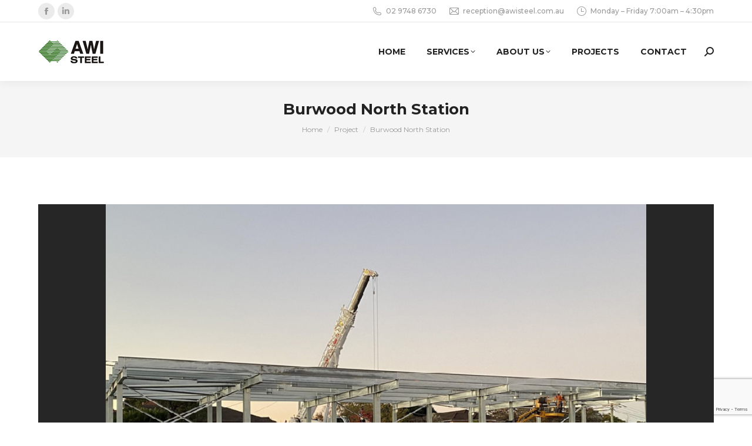

--- FILE ---
content_type: text/html; charset=utf-8
request_url: https://www.google.com/recaptcha/api2/anchor?ar=1&k=6LdkkRcnAAAAAFf-IBU8YJpdDWZXP-XC6BipOZiZ&co=aHR0cHM6Ly93d3cuYXdpc3RlZWwuY29tLmF1OjQ0Mw..&hl=en&v=PoyoqOPhxBO7pBk68S4YbpHZ&size=invisible&anchor-ms=20000&execute-ms=30000&cb=jpdtqcjlwsgx
body_size: 48754
content:
<!DOCTYPE HTML><html dir="ltr" lang="en"><head><meta http-equiv="Content-Type" content="text/html; charset=UTF-8">
<meta http-equiv="X-UA-Compatible" content="IE=edge">
<title>reCAPTCHA</title>
<style type="text/css">
/* cyrillic-ext */
@font-face {
  font-family: 'Roboto';
  font-style: normal;
  font-weight: 400;
  font-stretch: 100%;
  src: url(//fonts.gstatic.com/s/roboto/v48/KFO7CnqEu92Fr1ME7kSn66aGLdTylUAMa3GUBHMdazTgWw.woff2) format('woff2');
  unicode-range: U+0460-052F, U+1C80-1C8A, U+20B4, U+2DE0-2DFF, U+A640-A69F, U+FE2E-FE2F;
}
/* cyrillic */
@font-face {
  font-family: 'Roboto';
  font-style: normal;
  font-weight: 400;
  font-stretch: 100%;
  src: url(//fonts.gstatic.com/s/roboto/v48/KFO7CnqEu92Fr1ME7kSn66aGLdTylUAMa3iUBHMdazTgWw.woff2) format('woff2');
  unicode-range: U+0301, U+0400-045F, U+0490-0491, U+04B0-04B1, U+2116;
}
/* greek-ext */
@font-face {
  font-family: 'Roboto';
  font-style: normal;
  font-weight: 400;
  font-stretch: 100%;
  src: url(//fonts.gstatic.com/s/roboto/v48/KFO7CnqEu92Fr1ME7kSn66aGLdTylUAMa3CUBHMdazTgWw.woff2) format('woff2');
  unicode-range: U+1F00-1FFF;
}
/* greek */
@font-face {
  font-family: 'Roboto';
  font-style: normal;
  font-weight: 400;
  font-stretch: 100%;
  src: url(//fonts.gstatic.com/s/roboto/v48/KFO7CnqEu92Fr1ME7kSn66aGLdTylUAMa3-UBHMdazTgWw.woff2) format('woff2');
  unicode-range: U+0370-0377, U+037A-037F, U+0384-038A, U+038C, U+038E-03A1, U+03A3-03FF;
}
/* math */
@font-face {
  font-family: 'Roboto';
  font-style: normal;
  font-weight: 400;
  font-stretch: 100%;
  src: url(//fonts.gstatic.com/s/roboto/v48/KFO7CnqEu92Fr1ME7kSn66aGLdTylUAMawCUBHMdazTgWw.woff2) format('woff2');
  unicode-range: U+0302-0303, U+0305, U+0307-0308, U+0310, U+0312, U+0315, U+031A, U+0326-0327, U+032C, U+032F-0330, U+0332-0333, U+0338, U+033A, U+0346, U+034D, U+0391-03A1, U+03A3-03A9, U+03B1-03C9, U+03D1, U+03D5-03D6, U+03F0-03F1, U+03F4-03F5, U+2016-2017, U+2034-2038, U+203C, U+2040, U+2043, U+2047, U+2050, U+2057, U+205F, U+2070-2071, U+2074-208E, U+2090-209C, U+20D0-20DC, U+20E1, U+20E5-20EF, U+2100-2112, U+2114-2115, U+2117-2121, U+2123-214F, U+2190, U+2192, U+2194-21AE, U+21B0-21E5, U+21F1-21F2, U+21F4-2211, U+2213-2214, U+2216-22FF, U+2308-230B, U+2310, U+2319, U+231C-2321, U+2336-237A, U+237C, U+2395, U+239B-23B7, U+23D0, U+23DC-23E1, U+2474-2475, U+25AF, U+25B3, U+25B7, U+25BD, U+25C1, U+25CA, U+25CC, U+25FB, U+266D-266F, U+27C0-27FF, U+2900-2AFF, U+2B0E-2B11, U+2B30-2B4C, U+2BFE, U+3030, U+FF5B, U+FF5D, U+1D400-1D7FF, U+1EE00-1EEFF;
}
/* symbols */
@font-face {
  font-family: 'Roboto';
  font-style: normal;
  font-weight: 400;
  font-stretch: 100%;
  src: url(//fonts.gstatic.com/s/roboto/v48/KFO7CnqEu92Fr1ME7kSn66aGLdTylUAMaxKUBHMdazTgWw.woff2) format('woff2');
  unicode-range: U+0001-000C, U+000E-001F, U+007F-009F, U+20DD-20E0, U+20E2-20E4, U+2150-218F, U+2190, U+2192, U+2194-2199, U+21AF, U+21E6-21F0, U+21F3, U+2218-2219, U+2299, U+22C4-22C6, U+2300-243F, U+2440-244A, U+2460-24FF, U+25A0-27BF, U+2800-28FF, U+2921-2922, U+2981, U+29BF, U+29EB, U+2B00-2BFF, U+4DC0-4DFF, U+FFF9-FFFB, U+10140-1018E, U+10190-1019C, U+101A0, U+101D0-101FD, U+102E0-102FB, U+10E60-10E7E, U+1D2C0-1D2D3, U+1D2E0-1D37F, U+1F000-1F0FF, U+1F100-1F1AD, U+1F1E6-1F1FF, U+1F30D-1F30F, U+1F315, U+1F31C, U+1F31E, U+1F320-1F32C, U+1F336, U+1F378, U+1F37D, U+1F382, U+1F393-1F39F, U+1F3A7-1F3A8, U+1F3AC-1F3AF, U+1F3C2, U+1F3C4-1F3C6, U+1F3CA-1F3CE, U+1F3D4-1F3E0, U+1F3ED, U+1F3F1-1F3F3, U+1F3F5-1F3F7, U+1F408, U+1F415, U+1F41F, U+1F426, U+1F43F, U+1F441-1F442, U+1F444, U+1F446-1F449, U+1F44C-1F44E, U+1F453, U+1F46A, U+1F47D, U+1F4A3, U+1F4B0, U+1F4B3, U+1F4B9, U+1F4BB, U+1F4BF, U+1F4C8-1F4CB, U+1F4D6, U+1F4DA, U+1F4DF, U+1F4E3-1F4E6, U+1F4EA-1F4ED, U+1F4F7, U+1F4F9-1F4FB, U+1F4FD-1F4FE, U+1F503, U+1F507-1F50B, U+1F50D, U+1F512-1F513, U+1F53E-1F54A, U+1F54F-1F5FA, U+1F610, U+1F650-1F67F, U+1F687, U+1F68D, U+1F691, U+1F694, U+1F698, U+1F6AD, U+1F6B2, U+1F6B9-1F6BA, U+1F6BC, U+1F6C6-1F6CF, U+1F6D3-1F6D7, U+1F6E0-1F6EA, U+1F6F0-1F6F3, U+1F6F7-1F6FC, U+1F700-1F7FF, U+1F800-1F80B, U+1F810-1F847, U+1F850-1F859, U+1F860-1F887, U+1F890-1F8AD, U+1F8B0-1F8BB, U+1F8C0-1F8C1, U+1F900-1F90B, U+1F93B, U+1F946, U+1F984, U+1F996, U+1F9E9, U+1FA00-1FA6F, U+1FA70-1FA7C, U+1FA80-1FA89, U+1FA8F-1FAC6, U+1FACE-1FADC, U+1FADF-1FAE9, U+1FAF0-1FAF8, U+1FB00-1FBFF;
}
/* vietnamese */
@font-face {
  font-family: 'Roboto';
  font-style: normal;
  font-weight: 400;
  font-stretch: 100%;
  src: url(//fonts.gstatic.com/s/roboto/v48/KFO7CnqEu92Fr1ME7kSn66aGLdTylUAMa3OUBHMdazTgWw.woff2) format('woff2');
  unicode-range: U+0102-0103, U+0110-0111, U+0128-0129, U+0168-0169, U+01A0-01A1, U+01AF-01B0, U+0300-0301, U+0303-0304, U+0308-0309, U+0323, U+0329, U+1EA0-1EF9, U+20AB;
}
/* latin-ext */
@font-face {
  font-family: 'Roboto';
  font-style: normal;
  font-weight: 400;
  font-stretch: 100%;
  src: url(//fonts.gstatic.com/s/roboto/v48/KFO7CnqEu92Fr1ME7kSn66aGLdTylUAMa3KUBHMdazTgWw.woff2) format('woff2');
  unicode-range: U+0100-02BA, U+02BD-02C5, U+02C7-02CC, U+02CE-02D7, U+02DD-02FF, U+0304, U+0308, U+0329, U+1D00-1DBF, U+1E00-1E9F, U+1EF2-1EFF, U+2020, U+20A0-20AB, U+20AD-20C0, U+2113, U+2C60-2C7F, U+A720-A7FF;
}
/* latin */
@font-face {
  font-family: 'Roboto';
  font-style: normal;
  font-weight: 400;
  font-stretch: 100%;
  src: url(//fonts.gstatic.com/s/roboto/v48/KFO7CnqEu92Fr1ME7kSn66aGLdTylUAMa3yUBHMdazQ.woff2) format('woff2');
  unicode-range: U+0000-00FF, U+0131, U+0152-0153, U+02BB-02BC, U+02C6, U+02DA, U+02DC, U+0304, U+0308, U+0329, U+2000-206F, U+20AC, U+2122, U+2191, U+2193, U+2212, U+2215, U+FEFF, U+FFFD;
}
/* cyrillic-ext */
@font-face {
  font-family: 'Roboto';
  font-style: normal;
  font-weight: 500;
  font-stretch: 100%;
  src: url(//fonts.gstatic.com/s/roboto/v48/KFO7CnqEu92Fr1ME7kSn66aGLdTylUAMa3GUBHMdazTgWw.woff2) format('woff2');
  unicode-range: U+0460-052F, U+1C80-1C8A, U+20B4, U+2DE0-2DFF, U+A640-A69F, U+FE2E-FE2F;
}
/* cyrillic */
@font-face {
  font-family: 'Roboto';
  font-style: normal;
  font-weight: 500;
  font-stretch: 100%;
  src: url(//fonts.gstatic.com/s/roboto/v48/KFO7CnqEu92Fr1ME7kSn66aGLdTylUAMa3iUBHMdazTgWw.woff2) format('woff2');
  unicode-range: U+0301, U+0400-045F, U+0490-0491, U+04B0-04B1, U+2116;
}
/* greek-ext */
@font-face {
  font-family: 'Roboto';
  font-style: normal;
  font-weight: 500;
  font-stretch: 100%;
  src: url(//fonts.gstatic.com/s/roboto/v48/KFO7CnqEu92Fr1ME7kSn66aGLdTylUAMa3CUBHMdazTgWw.woff2) format('woff2');
  unicode-range: U+1F00-1FFF;
}
/* greek */
@font-face {
  font-family: 'Roboto';
  font-style: normal;
  font-weight: 500;
  font-stretch: 100%;
  src: url(//fonts.gstatic.com/s/roboto/v48/KFO7CnqEu92Fr1ME7kSn66aGLdTylUAMa3-UBHMdazTgWw.woff2) format('woff2');
  unicode-range: U+0370-0377, U+037A-037F, U+0384-038A, U+038C, U+038E-03A1, U+03A3-03FF;
}
/* math */
@font-face {
  font-family: 'Roboto';
  font-style: normal;
  font-weight: 500;
  font-stretch: 100%;
  src: url(//fonts.gstatic.com/s/roboto/v48/KFO7CnqEu92Fr1ME7kSn66aGLdTylUAMawCUBHMdazTgWw.woff2) format('woff2');
  unicode-range: U+0302-0303, U+0305, U+0307-0308, U+0310, U+0312, U+0315, U+031A, U+0326-0327, U+032C, U+032F-0330, U+0332-0333, U+0338, U+033A, U+0346, U+034D, U+0391-03A1, U+03A3-03A9, U+03B1-03C9, U+03D1, U+03D5-03D6, U+03F0-03F1, U+03F4-03F5, U+2016-2017, U+2034-2038, U+203C, U+2040, U+2043, U+2047, U+2050, U+2057, U+205F, U+2070-2071, U+2074-208E, U+2090-209C, U+20D0-20DC, U+20E1, U+20E5-20EF, U+2100-2112, U+2114-2115, U+2117-2121, U+2123-214F, U+2190, U+2192, U+2194-21AE, U+21B0-21E5, U+21F1-21F2, U+21F4-2211, U+2213-2214, U+2216-22FF, U+2308-230B, U+2310, U+2319, U+231C-2321, U+2336-237A, U+237C, U+2395, U+239B-23B7, U+23D0, U+23DC-23E1, U+2474-2475, U+25AF, U+25B3, U+25B7, U+25BD, U+25C1, U+25CA, U+25CC, U+25FB, U+266D-266F, U+27C0-27FF, U+2900-2AFF, U+2B0E-2B11, U+2B30-2B4C, U+2BFE, U+3030, U+FF5B, U+FF5D, U+1D400-1D7FF, U+1EE00-1EEFF;
}
/* symbols */
@font-face {
  font-family: 'Roboto';
  font-style: normal;
  font-weight: 500;
  font-stretch: 100%;
  src: url(//fonts.gstatic.com/s/roboto/v48/KFO7CnqEu92Fr1ME7kSn66aGLdTylUAMaxKUBHMdazTgWw.woff2) format('woff2');
  unicode-range: U+0001-000C, U+000E-001F, U+007F-009F, U+20DD-20E0, U+20E2-20E4, U+2150-218F, U+2190, U+2192, U+2194-2199, U+21AF, U+21E6-21F0, U+21F3, U+2218-2219, U+2299, U+22C4-22C6, U+2300-243F, U+2440-244A, U+2460-24FF, U+25A0-27BF, U+2800-28FF, U+2921-2922, U+2981, U+29BF, U+29EB, U+2B00-2BFF, U+4DC0-4DFF, U+FFF9-FFFB, U+10140-1018E, U+10190-1019C, U+101A0, U+101D0-101FD, U+102E0-102FB, U+10E60-10E7E, U+1D2C0-1D2D3, U+1D2E0-1D37F, U+1F000-1F0FF, U+1F100-1F1AD, U+1F1E6-1F1FF, U+1F30D-1F30F, U+1F315, U+1F31C, U+1F31E, U+1F320-1F32C, U+1F336, U+1F378, U+1F37D, U+1F382, U+1F393-1F39F, U+1F3A7-1F3A8, U+1F3AC-1F3AF, U+1F3C2, U+1F3C4-1F3C6, U+1F3CA-1F3CE, U+1F3D4-1F3E0, U+1F3ED, U+1F3F1-1F3F3, U+1F3F5-1F3F7, U+1F408, U+1F415, U+1F41F, U+1F426, U+1F43F, U+1F441-1F442, U+1F444, U+1F446-1F449, U+1F44C-1F44E, U+1F453, U+1F46A, U+1F47D, U+1F4A3, U+1F4B0, U+1F4B3, U+1F4B9, U+1F4BB, U+1F4BF, U+1F4C8-1F4CB, U+1F4D6, U+1F4DA, U+1F4DF, U+1F4E3-1F4E6, U+1F4EA-1F4ED, U+1F4F7, U+1F4F9-1F4FB, U+1F4FD-1F4FE, U+1F503, U+1F507-1F50B, U+1F50D, U+1F512-1F513, U+1F53E-1F54A, U+1F54F-1F5FA, U+1F610, U+1F650-1F67F, U+1F687, U+1F68D, U+1F691, U+1F694, U+1F698, U+1F6AD, U+1F6B2, U+1F6B9-1F6BA, U+1F6BC, U+1F6C6-1F6CF, U+1F6D3-1F6D7, U+1F6E0-1F6EA, U+1F6F0-1F6F3, U+1F6F7-1F6FC, U+1F700-1F7FF, U+1F800-1F80B, U+1F810-1F847, U+1F850-1F859, U+1F860-1F887, U+1F890-1F8AD, U+1F8B0-1F8BB, U+1F8C0-1F8C1, U+1F900-1F90B, U+1F93B, U+1F946, U+1F984, U+1F996, U+1F9E9, U+1FA00-1FA6F, U+1FA70-1FA7C, U+1FA80-1FA89, U+1FA8F-1FAC6, U+1FACE-1FADC, U+1FADF-1FAE9, U+1FAF0-1FAF8, U+1FB00-1FBFF;
}
/* vietnamese */
@font-face {
  font-family: 'Roboto';
  font-style: normal;
  font-weight: 500;
  font-stretch: 100%;
  src: url(//fonts.gstatic.com/s/roboto/v48/KFO7CnqEu92Fr1ME7kSn66aGLdTylUAMa3OUBHMdazTgWw.woff2) format('woff2');
  unicode-range: U+0102-0103, U+0110-0111, U+0128-0129, U+0168-0169, U+01A0-01A1, U+01AF-01B0, U+0300-0301, U+0303-0304, U+0308-0309, U+0323, U+0329, U+1EA0-1EF9, U+20AB;
}
/* latin-ext */
@font-face {
  font-family: 'Roboto';
  font-style: normal;
  font-weight: 500;
  font-stretch: 100%;
  src: url(//fonts.gstatic.com/s/roboto/v48/KFO7CnqEu92Fr1ME7kSn66aGLdTylUAMa3KUBHMdazTgWw.woff2) format('woff2');
  unicode-range: U+0100-02BA, U+02BD-02C5, U+02C7-02CC, U+02CE-02D7, U+02DD-02FF, U+0304, U+0308, U+0329, U+1D00-1DBF, U+1E00-1E9F, U+1EF2-1EFF, U+2020, U+20A0-20AB, U+20AD-20C0, U+2113, U+2C60-2C7F, U+A720-A7FF;
}
/* latin */
@font-face {
  font-family: 'Roboto';
  font-style: normal;
  font-weight: 500;
  font-stretch: 100%;
  src: url(//fonts.gstatic.com/s/roboto/v48/KFO7CnqEu92Fr1ME7kSn66aGLdTylUAMa3yUBHMdazQ.woff2) format('woff2');
  unicode-range: U+0000-00FF, U+0131, U+0152-0153, U+02BB-02BC, U+02C6, U+02DA, U+02DC, U+0304, U+0308, U+0329, U+2000-206F, U+20AC, U+2122, U+2191, U+2193, U+2212, U+2215, U+FEFF, U+FFFD;
}
/* cyrillic-ext */
@font-face {
  font-family: 'Roboto';
  font-style: normal;
  font-weight: 900;
  font-stretch: 100%;
  src: url(//fonts.gstatic.com/s/roboto/v48/KFO7CnqEu92Fr1ME7kSn66aGLdTylUAMa3GUBHMdazTgWw.woff2) format('woff2');
  unicode-range: U+0460-052F, U+1C80-1C8A, U+20B4, U+2DE0-2DFF, U+A640-A69F, U+FE2E-FE2F;
}
/* cyrillic */
@font-face {
  font-family: 'Roboto';
  font-style: normal;
  font-weight: 900;
  font-stretch: 100%;
  src: url(//fonts.gstatic.com/s/roboto/v48/KFO7CnqEu92Fr1ME7kSn66aGLdTylUAMa3iUBHMdazTgWw.woff2) format('woff2');
  unicode-range: U+0301, U+0400-045F, U+0490-0491, U+04B0-04B1, U+2116;
}
/* greek-ext */
@font-face {
  font-family: 'Roboto';
  font-style: normal;
  font-weight: 900;
  font-stretch: 100%;
  src: url(//fonts.gstatic.com/s/roboto/v48/KFO7CnqEu92Fr1ME7kSn66aGLdTylUAMa3CUBHMdazTgWw.woff2) format('woff2');
  unicode-range: U+1F00-1FFF;
}
/* greek */
@font-face {
  font-family: 'Roboto';
  font-style: normal;
  font-weight: 900;
  font-stretch: 100%;
  src: url(//fonts.gstatic.com/s/roboto/v48/KFO7CnqEu92Fr1ME7kSn66aGLdTylUAMa3-UBHMdazTgWw.woff2) format('woff2');
  unicode-range: U+0370-0377, U+037A-037F, U+0384-038A, U+038C, U+038E-03A1, U+03A3-03FF;
}
/* math */
@font-face {
  font-family: 'Roboto';
  font-style: normal;
  font-weight: 900;
  font-stretch: 100%;
  src: url(//fonts.gstatic.com/s/roboto/v48/KFO7CnqEu92Fr1ME7kSn66aGLdTylUAMawCUBHMdazTgWw.woff2) format('woff2');
  unicode-range: U+0302-0303, U+0305, U+0307-0308, U+0310, U+0312, U+0315, U+031A, U+0326-0327, U+032C, U+032F-0330, U+0332-0333, U+0338, U+033A, U+0346, U+034D, U+0391-03A1, U+03A3-03A9, U+03B1-03C9, U+03D1, U+03D5-03D6, U+03F0-03F1, U+03F4-03F5, U+2016-2017, U+2034-2038, U+203C, U+2040, U+2043, U+2047, U+2050, U+2057, U+205F, U+2070-2071, U+2074-208E, U+2090-209C, U+20D0-20DC, U+20E1, U+20E5-20EF, U+2100-2112, U+2114-2115, U+2117-2121, U+2123-214F, U+2190, U+2192, U+2194-21AE, U+21B0-21E5, U+21F1-21F2, U+21F4-2211, U+2213-2214, U+2216-22FF, U+2308-230B, U+2310, U+2319, U+231C-2321, U+2336-237A, U+237C, U+2395, U+239B-23B7, U+23D0, U+23DC-23E1, U+2474-2475, U+25AF, U+25B3, U+25B7, U+25BD, U+25C1, U+25CA, U+25CC, U+25FB, U+266D-266F, U+27C0-27FF, U+2900-2AFF, U+2B0E-2B11, U+2B30-2B4C, U+2BFE, U+3030, U+FF5B, U+FF5D, U+1D400-1D7FF, U+1EE00-1EEFF;
}
/* symbols */
@font-face {
  font-family: 'Roboto';
  font-style: normal;
  font-weight: 900;
  font-stretch: 100%;
  src: url(//fonts.gstatic.com/s/roboto/v48/KFO7CnqEu92Fr1ME7kSn66aGLdTylUAMaxKUBHMdazTgWw.woff2) format('woff2');
  unicode-range: U+0001-000C, U+000E-001F, U+007F-009F, U+20DD-20E0, U+20E2-20E4, U+2150-218F, U+2190, U+2192, U+2194-2199, U+21AF, U+21E6-21F0, U+21F3, U+2218-2219, U+2299, U+22C4-22C6, U+2300-243F, U+2440-244A, U+2460-24FF, U+25A0-27BF, U+2800-28FF, U+2921-2922, U+2981, U+29BF, U+29EB, U+2B00-2BFF, U+4DC0-4DFF, U+FFF9-FFFB, U+10140-1018E, U+10190-1019C, U+101A0, U+101D0-101FD, U+102E0-102FB, U+10E60-10E7E, U+1D2C0-1D2D3, U+1D2E0-1D37F, U+1F000-1F0FF, U+1F100-1F1AD, U+1F1E6-1F1FF, U+1F30D-1F30F, U+1F315, U+1F31C, U+1F31E, U+1F320-1F32C, U+1F336, U+1F378, U+1F37D, U+1F382, U+1F393-1F39F, U+1F3A7-1F3A8, U+1F3AC-1F3AF, U+1F3C2, U+1F3C4-1F3C6, U+1F3CA-1F3CE, U+1F3D4-1F3E0, U+1F3ED, U+1F3F1-1F3F3, U+1F3F5-1F3F7, U+1F408, U+1F415, U+1F41F, U+1F426, U+1F43F, U+1F441-1F442, U+1F444, U+1F446-1F449, U+1F44C-1F44E, U+1F453, U+1F46A, U+1F47D, U+1F4A3, U+1F4B0, U+1F4B3, U+1F4B9, U+1F4BB, U+1F4BF, U+1F4C8-1F4CB, U+1F4D6, U+1F4DA, U+1F4DF, U+1F4E3-1F4E6, U+1F4EA-1F4ED, U+1F4F7, U+1F4F9-1F4FB, U+1F4FD-1F4FE, U+1F503, U+1F507-1F50B, U+1F50D, U+1F512-1F513, U+1F53E-1F54A, U+1F54F-1F5FA, U+1F610, U+1F650-1F67F, U+1F687, U+1F68D, U+1F691, U+1F694, U+1F698, U+1F6AD, U+1F6B2, U+1F6B9-1F6BA, U+1F6BC, U+1F6C6-1F6CF, U+1F6D3-1F6D7, U+1F6E0-1F6EA, U+1F6F0-1F6F3, U+1F6F7-1F6FC, U+1F700-1F7FF, U+1F800-1F80B, U+1F810-1F847, U+1F850-1F859, U+1F860-1F887, U+1F890-1F8AD, U+1F8B0-1F8BB, U+1F8C0-1F8C1, U+1F900-1F90B, U+1F93B, U+1F946, U+1F984, U+1F996, U+1F9E9, U+1FA00-1FA6F, U+1FA70-1FA7C, U+1FA80-1FA89, U+1FA8F-1FAC6, U+1FACE-1FADC, U+1FADF-1FAE9, U+1FAF0-1FAF8, U+1FB00-1FBFF;
}
/* vietnamese */
@font-face {
  font-family: 'Roboto';
  font-style: normal;
  font-weight: 900;
  font-stretch: 100%;
  src: url(//fonts.gstatic.com/s/roboto/v48/KFO7CnqEu92Fr1ME7kSn66aGLdTylUAMa3OUBHMdazTgWw.woff2) format('woff2');
  unicode-range: U+0102-0103, U+0110-0111, U+0128-0129, U+0168-0169, U+01A0-01A1, U+01AF-01B0, U+0300-0301, U+0303-0304, U+0308-0309, U+0323, U+0329, U+1EA0-1EF9, U+20AB;
}
/* latin-ext */
@font-face {
  font-family: 'Roboto';
  font-style: normal;
  font-weight: 900;
  font-stretch: 100%;
  src: url(//fonts.gstatic.com/s/roboto/v48/KFO7CnqEu92Fr1ME7kSn66aGLdTylUAMa3KUBHMdazTgWw.woff2) format('woff2');
  unicode-range: U+0100-02BA, U+02BD-02C5, U+02C7-02CC, U+02CE-02D7, U+02DD-02FF, U+0304, U+0308, U+0329, U+1D00-1DBF, U+1E00-1E9F, U+1EF2-1EFF, U+2020, U+20A0-20AB, U+20AD-20C0, U+2113, U+2C60-2C7F, U+A720-A7FF;
}
/* latin */
@font-face {
  font-family: 'Roboto';
  font-style: normal;
  font-weight: 900;
  font-stretch: 100%;
  src: url(//fonts.gstatic.com/s/roboto/v48/KFO7CnqEu92Fr1ME7kSn66aGLdTylUAMa3yUBHMdazQ.woff2) format('woff2');
  unicode-range: U+0000-00FF, U+0131, U+0152-0153, U+02BB-02BC, U+02C6, U+02DA, U+02DC, U+0304, U+0308, U+0329, U+2000-206F, U+20AC, U+2122, U+2191, U+2193, U+2212, U+2215, U+FEFF, U+FFFD;
}

</style>
<link rel="stylesheet" type="text/css" href="https://www.gstatic.com/recaptcha/releases/PoyoqOPhxBO7pBk68S4YbpHZ/styles__ltr.css">
<script nonce="4DuK-ru3bJzYlQLQ0Rs2dw" type="text/javascript">window['__recaptcha_api'] = 'https://www.google.com/recaptcha/api2/';</script>
<script type="text/javascript" src="https://www.gstatic.com/recaptcha/releases/PoyoqOPhxBO7pBk68S4YbpHZ/recaptcha__en.js" nonce="4DuK-ru3bJzYlQLQ0Rs2dw">
      
    </script></head>
<body><div id="rc-anchor-alert" class="rc-anchor-alert"></div>
<input type="hidden" id="recaptcha-token" value="[base64]">
<script type="text/javascript" nonce="4DuK-ru3bJzYlQLQ0Rs2dw">
      recaptcha.anchor.Main.init("[\x22ainput\x22,[\x22bgdata\x22,\x22\x22,\[base64]/[base64]/bmV3IFpbdF0obVswXSk6Sz09Mj9uZXcgWlt0XShtWzBdLG1bMV0pOks9PTM/bmV3IFpbdF0obVswXSxtWzFdLG1bMl0pOks9PTQ/[base64]/[base64]/[base64]/[base64]/[base64]/[base64]/[base64]/[base64]/[base64]/[base64]/[base64]/[base64]/[base64]/[base64]\\u003d\\u003d\x22,\[base64]\\u003d\\u003d\x22,\x22w5V/Nh1DwpnDq07DjsOUZcOfw5sDwpdaJ8O4bsOOwpM9w5wkQh/[base64]/[base64]/DrcKgw5pgD8KBwrHClD9fSsODw7DDjkjCmzMhw6w5woweAMKjTWw/woHDtcOEMVZOw6U5w77DsDtPw4fCoAYmcBHCuwkeeMK5w5LDml9rO8Oib0AsPsO5Pj02w4LCg8KyJiXDi8OnwrXDhAAFwp7DvMOjw4g/w6zDt8OWAcOPHhNgwozCuxLDrEM6wpDCgQ9swqvDl8KEeXIiKMOkAz9XeX7DtMK/[base64]/DvGvCqcK/[base64]/[base64]/[base64]/DrMOKw6YEwoPCilTDkzseMTDCpl8wUsKLCMKUDsOgScOADcO2W2LDl8KGMcOaw47DusKECsKVw49yNnvClWHDrw3CtsO8w5l8AG/[base64]/[base64]/DiTRkIMKLRBrCjsKeKGImOcKIwpvDnsOEBxJsw5vDgkTDl8OEwqbCp8OCw74Hwq/[base64]/Co8Kmw6J0NyR8w75Bw57CpcOxw740EsOowpnDgSHDkDdcfMOqwpNACsKEb1LDrsKLwqA3woXCqsKCBTDDoMOLwqAow6wAw6TCvgUEZsKfExotaF7CgsKXOj19wpbDrsKuHMOCw7/[base64]/DmMOzwogeNMO6w67DligVwqgFJsOWTMOtw6XDhcOzHsK/wrpFIcOuI8OdM2hpwobDpSjDrzrDsy7ChnzCuDtCfm4IZUx0w7vDucORwqp1ZcKwf8Kuw6vDkW/CncKswqw2QcKgcFdlw4gDw4UgG8OaIWkQwrcqMsKVasO3dCHCvnxaDcK0cG3CsgcZIcO+TsK2wqBcD8KjYsK4Y8Kaw7NsA1MYVDTDt0HDkTvDrE5jVgDDlMK8woHCoMO6HDvDp2LCk8OQwq/DsSLChcKIw7RdIFzCnkcya1fDrcKGKTkpw4DDt8KFQnczRMOwVzLDmcKUHjjDv8Knw7ZTFEthC8O0BcKbPy1JFEnDh1PCkjtOw7zDjsKVwrYcVQDDm1R3PMKsw67CoB/Cin7CosKnfsK/wroDQsKyOXwIwrxiDsODNh1kwqvDl0EYRU5Lw5/DoHAgwqJ/w40/YkYcb8O8w6Ndw4QxdsK9w5ZCa8KbL8OgBgzDr8KBfy9swrrCmMK8LlwIIyrCqsOIw7RjVhcZw5ZNwrHDhMKbXcOGw4kNw6zDmF/DhMKJwp3DuMO+XMKaRcO9w5nDt8KSScK6NcKzwqTDm2PDi2TCqX8LEzDDocOuwrbDlDzCq8OWwpcAw47CmVAiw5TDkSEEVMOhVlfDsXrDsSLDqTvCm8O6w4ojQsKwQsOmFMO1Z8OiwpjCkMK/wopHw4pRw4dkTEHDnGrDoMKlSMOww6oIw7LDiFDDrcO6X3cnO8KXPsOtPDHCqMOrH2ddDsO9w4NyMGXCmAsXwokBKsKAEVwSw6nDp3/DiMOHwp1IVcO1wrHCknsuw4tTTMOVBB7CuHXDh0UtRQPCrcOSw5/DuDAkQ0UNe8Knwocvwrhow4bCtVs5AVzCqQPDjsONXRLDucOFwoAGw64RwoYIwo9vZMK7TzFGYsOhw7HCq2kdw7rDjsKywrFxe8KvDcOhw78iwoLCpSDCmcKOw73Cj8OdwpF6w4fDlMK0cz9yw4/CnMKTw7oZfcO+Sy8+w74HbzfDvcOMw4QARMOeLHp0w6nCmy57bkAnHsKXwpvCsmt+w5lydcKZL8KmwqDDvWjDkR7ClsOHCcK2XhHCqsKRwpbCpEhRwop4w4MkA8KKwrU/bBfClVQMSjtQZMOfwrXCpwlsUx47wqzCrMKoecKOwofDr1HDs0fCpMOmwqcsY2x9w4MoDsKgG8OQw7bDkFgoUcKXwp9FQcO+wrPDiD3DgF/[base64]/[base64]/Cs8KANMOSecO4dMOXw6/CscKkeMOXwozCvsOQIsOJw5PDmMK9PDvDkhjDgnnDiElzdxMCwpfDrCzCisO/w6DCrMOwwrVvLcKvwoRLEjp9wp1xw4Z6wqbDn1Y+worClxslBMO7wo3ChsOEMlTCpMOTc8OcPMKAaxwIUjDDsMKIb8Ofw5lnw6TDiQggwqFuw5vCv8K/FnsTb2wcwpvCry3CgU/[base64]/wpnDpj3Dkmp6fsOzw5XDnU/[base64]/CvSgpw68tw4LDmMOvw5zDnGzCt8KvZMK3wovCm8KtSDTDssK/w5rCtzDCmEA2w5DDpgI5w5lsfRPCtsKXwpbDmk/[base64]/bUfCoMOrOcO0JTDDrj9Aw63Cj2rCq8OXw4TChgBkCDDDp8O0w6FjdMOXwqhBwp/[base64]/DmVvDrMKgw6PDnmlqBsOuwrlNwoPDrwDDucOWwoUcwrxsUH/DmkoAXj3DmMOdVsO7GsKHwp7DqTF1J8OowoEvw7XCvXYgUcO4wrUPwqzDrMK6w5N2w5oEMSJTw4Y0HifCncKAwo8bw47Djj42w6kGCQkTAgzCrlx6wp/[base64]/[base64]/DpiZkwoVow4YXLMOiwo7Dtix+wqMKX2Agw7d3LMKtBi7DpyUPw78Gw5nCsVdqP01awpBbUMOeBlpeJsKLV8KZYWxEw43Dv8K3wptUO2XChxXCkGTDj3lrPhnDsDDCo8KYDMOZwrd5aD4Qw4AQPDPCkgt/fwkiDTNLJS46wrlDw4hJw5gmFsK+BsOATl/DriBeM27Cn8O0wo7Cg8ONw64nK8OwER/[base64]/CtlcKeSHCiMOfSMKJw6wqw57DssO9w47CuMKkG8Kawp1Xw6jCojjCpcOSwq/Ds8KbwqtIwqVcY2piwpA2JsOEPcOTwoYPw7vCkcOTwr87DhPCr8Obw5bDuibDtMO6EsORw4nCkMKtw47DkMO0w4PDmBJGeEMHXMOUdxHDtAzCk1oERFU+UcKAwoHDk8K4IMKjw7UyLcKiGMK/wqcbwogNasKyw4QNwqLCqX4pQ1M3wrnDt1DDm8Ktf1TCuMKpw7sVwrnCq0XDoSc5w6orCcKUw74PwpUlMk3CksKpwrcDw6bDswHCpn52AmHDl8K7Cwwvw5oXwqtZMh/[base64]/DgFgoDMOFZS/[base64]/DlsO2SsKaPHZ3wojCuMKfC8KsWMKnGDzDqzbCgsOmwpXDv8OIOyh1w4TDm8O3wpxTw5DCqsObwozDtsK5I2rDj1PCsW7Dgl/CocKCGGrDjlstX8OHwoAbbsOcH8OmwogXwojCk3XDrDQBw7LCqcKDw4MZRsKWOSQ2AMONBFrCpQzDmMOATg8cOsKtZDwmwoFwZj7Dp1xNFVrCksOSw7EySnvCpVfCiVbDvBU5w7Vew5bDlMKbwp7DrsKhw6bDnFbCj8K/BWvCg8O1L8KXwpMhH8KGN8Kvw7sgw4p4Nj/DgVfDqFkEMMKGKjzDmwrDnS9ZbExLwr4awpNXw4AZw6XDijbDpcOIwrRQXsKzf1PCqyoIwrvDhsKEX3gKdMO9BcOkb2/DscKQHSJyw7UfOMKCXMKbA1MlEcOMw4vClkJwwq08wqfCs2LCmT/ClScUTynCpMOBwoXCq8OIYE3ClsKvE1I3HiMIw5XCisKzbsKvKALCr8OrHip2VSEhw4UtasKTw5rDhMKAwpxZDsKjJnIvw4rDnA9qKcKzw7PCjwouaRI/w5DCgsOvdcOgw47CiVNgOsKYXAzDkFbCtGAhw6g3McOTUsOww5fCtTnDn1xDEsOvw7F0b8Omw77Di8KSwrt/[base64]/w4YEIsKMw5DDqsKaLcKAwqzCvsKnwo7CoUoqK8KjwpZGw5hTPMK6w5rDg8KGNwnCqMOIXDvCucKHBhfCr8KQw7bCpEjDtUbCqMKWwogZw6fCo8OVAV/DvQzCqnLDvsO/woPDkzfDojUow68eOMOifcOUw7nCvxXDjBDCpx7DvwptKHAJwq0YwoPCiB8zQMOuc8O4w4tNIm8NwqkrKHjDhHLDvcO8w4zDtMK5wrsiwrRyw6txccO+woUnwojDnMK5w4Ajw5PCh8KBfsObbsO+GsO6OmoVwqokwqZyB8O+wq0YcD3DmMKDAsKYRyLCpcOuw4/DkBrCj8Orw6M1wppnwoU4w5DDoA4rccO6U1cnXcKbw5JRQisnwr/ClTPCihpJwrjDsEnDsk/[base64]/[base64]/DmcKbcBnCoMONHWzDssOfY1HDnCrDmMOjJwfClSzDhMKzwplwWMOKLEJlw7VnwoXCmMKrw5BFFDEKw5TDiMK7DsOuwrzDrMOvw49ZwrA4PRwaHw/DncKGambDg8KBwofCon7CuxvCqcOxOMK7w7cFwpjDtlgoYzxTwq/CtSPDvcO3w7XDk1dVwr8Qw7FZMsOrwojDt8KAVcKxw45bwqpWwoVSakh5PhLCkFTDmU/[base64]/w6hhw4fDhjvCj8KkwokAZwlqDDsnwojCj8KHR8OMeMKHPhTCqX3CrMOMw4wYwpcKLcKpTzNDw6DCisKMeHpsTw/Cs8ONCFXDkW5PQ8OwQcKFOwt+wo/[base64]/DmzHDkQPCksO0wog4D8OswpHCmRLCpcOvUSzDhksWcFBWRsKIQcKQfWfDjgdYwqQCLibDh8Khw4rCq8OMMhgiw7vDr1VqZ3DCoMKgwqDCpsKZw6LDpMKlwqLDr8OjwqYNSFXCt8OKEGMbVsOSw6wRwr7Dn8Ofw6DCuFPDoMKkw6/CmMKjwpFdbMKtKyzDisKTRsKDe8O0w5nDkzMawqR6wpwGVsK3TT/[base64]/CiDrDpRtpDgx/dAtvFVsNwrM/[base64]/KcOtPADDpsKcw7JmH2fCrkQtZcKKw6/DisKSIsOmIMOSKMKxw7fDvmrDggvDlcKCXcKLwrUlwrLDsRF8c2DDrTfDpVV3cnh+wqXDrmfDv8O9JwfDg8K8bMKWD8KkVXXDlsKiwqbDqsK5FjPCi2fCrDI/w6vCmMKgwpjCt8KEwqRIYwfCkMKTwrJ/FcOLw6HDqSfDpsO+w4vDh24ta8OKwrlgF8KIwqLCmEJbLmfDo2Q2w5nDpMK3w51YejnCmhMlw4TChnYLCFvDu2tLfcOqw6NLIMOacQQjw5bCuMKKw7rDjcKiw5vDiXzDscOhw6/ClmrDt8OPw6vCqMKXw4R0L2jDqcKgw73Dq8OHGjcUB2vDtcOfw7lHU8O2JMKjw4UUV8O+w5tmwoHDuMO/w5HDgcOBwo/CoSzDnRDCul7Dh8OhWMKXbsKyWcO9wo7Dm8OaLmbDtkBowqY8wqsbw7DDg8K8wqdqwp3CpHUzUFcpwqcBw5PDswPDpVp9wrzCnR58LQDDm3RWwonCuDHDgcOycUpKJsORw4PChcK8w7ojEMKKw7vCmy/CtBPDpFkaw6NtcUV+w4Fpw7Itw7EFL8KaRRTDjMOZZC/Dj1DCmAPCusKQTjovw5fDhcOTWhTCj8KDZMK1wpkLN8O/[base64]/[base64]/DuMOoEsKTXEzChibCoRvClsOyw5DCkMKUwpvDlAJqwpXDgMKZMcO3w5RXX8OnaMKew4skKsKiwoplYcKCw5vCgxUFDFzCgcOLYChPwrQKw77Dg8K6YMKfwrBcwrHCisOWCyQBAcK8WMODwr/[base64]/wpHDs8OGUHbDqHFKwro/w6jCrltJw48XRA/[base64]/Cqy8sw57Cg8KjNcOWw57DgQ/CpVbDj3DDkBzCm8Kmw6HCv8KCw5grwqzDoxPDh8KeCgB3w6EuwrfDp8Omwo3Dm8OSwoZAwpTCrcKRNW/DpnnCllB7IsOOXMObA194NSjDuFw4w78OwqLDr2spwowxw7ZnBQrDqMKewoTDl8O9VsOiDcO0QVHDtFvCg0jCusOSOXrChMOFTzEEwoDCmGvCicO3wrjDgi3ChD0iwrZtfMOHawkwwocuNQnCjMK6w5JGw5MwTwrDl0BAwrAQwoPDt0HDkMO1w55bN0PDsnzCmcO/BcKFwr4rwro9YMKww57CvgDCuATDjcOJOcKdZGjChTwGBcKMCQYxwpvCr8OZekLDlsOLw54dWmjCsMKtw6fDhsO6w5gOQlfCllTCv8KrI2N/FcOTPcKfw4nCqMOsF2U8wqUlw4rCg8ORW8KeR8OjwooHUiPDlUUSccOrw4xUw6/[base64]/wocQb2hfwqceCwLDgUDDkxM+wrxVw7rDu8O5QcKBUAxBwqbDrsO5HQMnwoRTwrIpYDbCqcKGw74uQcKkw5rDsAkDFcONwpnCphd1wolEM8OtZnPCtC/[base64]/Kiw2w6INVhN7wp3CqcOyw5rCvcO8WWhawpAgwp4Gw7DDmwcuwpgMwpnCpcOGRMKsw4vCgVjCgcO1YRwVfMKCw57ChFw+XyHDhlXCoyMIwrHDpsKaQjzDjQBhHMO6w73Dul/DhcO0wqFvwpldJmQmClRww67DnMOUwrpsQ0DDn0PCjcO3w6zDknDDsMOcHn3DlMK/JcOeTcKrwrzCjzLCk8Kvw5rCmQDDjcOyw73DlsOawql+w5MaOcOWDhrCkMKAwoHCj2LDoMOxw6XDpwIfP8Okw5HDlAnCsyHCp8K8FkLDmhnCkcO0YXPCn1wvXsKdw5XDlgo/UhfChsKiw4E8Tn0zwoLDrTnDghxwD3tew47CtAE6QWRLKgXCuHhzwprDvVzCsxnDscKbwqbDqlsyw7FOQcOXw6zDgsKzwoHDuGYTw7tww4HDgcKAPUQBwpTDnMOfwq/CvCbCpsO1ICh+wo05aTEVw5vDoA4Sw7x6w4gYfcKVVAcywpxVOsOqw4kIM8KawqbDkMOywrE+wofCpcOIQsOEw7TDuMOLM8ORbsK1w5QMwqnDmD9UDg7CiRBTNhTDjsODwrPDmsOOwp/DgMOCwp3Cp1Jgw7/Dp8Ksw7vDvmFSLcOAJmgJXgjDmh3DhFvChcOqScO3RxUeKMOnw6hSSsKMCsKzw61KGsKNwqzDoMKpwr4DSH45THQLwr3DtyZeN8KHenXDqcOIVFbDkhzCq8Ovw6V/w6LDj8O+wqMZd8KFw5cNwrvCk1/CgsKGwqAUYcOdQxzDhcOKSCNYwqZIZWLDiMKOw5PDkcOSwq4ELsKBIDkJw4UMwqhEw7zDk34nLMOjw47DkMOvw7vCl8K3w57Dtgw8wp3DkMO6w5ZlVsKjwqVSwozDpEXCtMKUwrTChkEtw4ljwq/CkB7ClsKZwrU4WcOywqHDocO8exjCkEVPwq/Co05ccMOjwpMZR3fDjMK0cFvCnsKkfcKWEcOwPMK+eXrCvsOVwp3Cn8Kyw4TCgC5AwrFLw5JOwpRPYMKvwpEFD0vCr8KCTk3CpzEhAkYQRgTDsMKiwp3CpcOcwpfCqlfCnztjMS3CqExvH8K/[base64]/wrpwwr55FSlBZ8OIwrTDlzs7w6/DkMKrUsKIw5/DmMKCw5HDtcKtwrvCtMKywr3CoEvDt1PCu8OPwrJDScKtwoBvGiXDm1cBYUzDnsOqesKvZ8Omw5HDiDV5WMKwDWnDkMOuR8O0wrBMwpBbwrZlEMKswoB3VcOJXhNrw6pdw6XDkRTDqWUMAVfCkX/DsRFBw4IXwqfCjkkaw67DtcKlwqM5D2/DoHDCsMO9I3/DtMOQwqsKKMObwpjDhx0kwqxPwqDCq8KSwo0Yw6IPe0zCtRA8w5BywrrCicOCKjvDmzEfNG/CncOBwqE9w7fDgQ7DusOpw5PCj8OYL1gwwr5xw6whA8K8fsKxw5HCuMOkwrvCrcO1w60Gch7Cu3pPCG1Kw6FZG8Kbw6J2wq1NwovCocO0b8OFDjDCs1LDv2/Cg8OdZkQzw7DCpMOEZUXDs3sPw6nCrcKaw5/[base64]/DvknDv3zCrQTCtE9Bw7/CvUsLF8KMVyvClcOTAsKAw7fCjDUTQsKbOUDCrknCvRcww4Rvw6DCnDbDlk/CrFPCjEI7YsOHNMKYOcOuBmXDg8OKw6pYw5TDicKAw4zDuMOww4jCssONw6nCo8O3w5oVMlZfFGPCucKDF2tUwrI+w7kPwp7CtQrCusONAH/DqyLCi1HCtkxsbTfDtBFTUXUmw4Y+w7I+NjXDn8OEw6bDksKyHgppwpBdNMKOw5ETwp18UMKrw4XCojQDw4FRwozDpjRJw4BRw67DnwrDtFXCksOQw6fCkMKMLMO2wq7CjVcqwqsbwoRmwpZuVsObw5oRUU92OTrDj2TChMOUw73ChQfDvcKfAzHCqsK8w5/CuMOKw5zCpcK5wqk+wocPwr13Zhhww7ouwpYgwqfDugnCiFZLLQVQwoLDihVVw7TDvMOdw7jDvCUWA8Kmw4csw5LCosOUY8OdaQ7Din7Dp2bCmmN0w5cHwozCqWd+UsK0b8Kbc8ODwrt4OGBpMi3Du8KrZVg3wqXCvAHCvT/Cs8OcQsOLw5wjwoMDwqUDw4XDjwHCugZ4T0cyWFnCug/DmDHDjT5CM8OkwoRWw4fDvHLChcOOwrvDh8OwQBPCrMOHwpMQwq7CqcKBwr0IUsKVRsOewpjCk8OIw419w5MXBsK1woPCjsKBGcKlw4FuGMK6wrtiZyvDoS7DjMOObsO1NMOPwrPDlzwIXMOzDMOowq1/w7taw6pLw4ZHIMOdX2fCnENDw5gxNEBRNmrCi8KawqMwZcO3w6DDpcOww69YVzMFN8Ohw5xVw5xaOhsFT0vCg8KtMk/Dh8Oaw7IEDjbDrsK1woDCoW/DmiLDiMKEXEzDrwZIJ0bDt8OwwrrCi8KwOcOqH1hDw6Elw6LDksO5w7HCoh0hKyJsLyNvw49nw5Ytw4wmccKmwq9twpYGwp/[base64]/Ci2g7wplEbF/CjMK6aMOxWMKEwrzDrsKWwoPDghjDvHsLw5fDoMKOw6F3UcKxEG7CjcOnd3zDkzJ3w7Rqw6EwBzXDpkQnw6XDrcKvwpsYwqI/wqnClBhNT8Kww4MRwq9Cw7cbZhTDl03Dlhkdw7/CrMKqwrnCv1kCw4JOMB/ClkjDj8KiIcKvw4bCg2/DoMOmwqVww6Enwp8yUljDvgg0KMOWw4YJTHPDkMKAwqdEwqkKFMKlWcKjHS0SwrBkw4kSwrwjw7cBw4Q3wonCrcKEV8OjdsOgwqBbHsKtecKzwpt/woXCocKNwoTDiUvCr8KQcyxCaMKKwpbChcOEP8Ouw6/CmgMqwr0VwrZTw57Ds3fDqMOgUMObVcKVcsOFD8OlFMOjw7fCtmjDl8KYw5/CnGvDrFXCuRvCiQnCvcOkwr93UMOOCsKHZMKrwpdgw71twr8Vw5pHw5wawooYLVFlXsKwwo0Rw6bCrS8sMjAcwr7DvVx+wrY/w5BNwpnDisOwwqnCmSpewpMaO8KtOMOIVMKsf8O8bELCiFB2dgRiwr/CqsOvccO9IhTDkMKobMOQw5dYwpbCgHbCh8OBwr/CugDCpMKOw6PDv17Di3DCtcOVw5/DosKSMsOESsKHw5NbAcK/woEiw6/CqcKNdsOOwrfDgkp3wofDoQ0Vw7p1wr/Dlzsuwo/DjsOaw7FGL8OscMOgUDXCqhVmCEsDIcOaesKWw7cDHW/DjjfCknbCqcOmwrvDjjcwwojDq3/ChxjCt8KfEMO5Y8KSwqXDu8O2WcOdw6/CuMKeAMKew4ZIwr4PIMKaCcKBQsK0w5MrW3XCksOJw7TDpGxMDGbCo8OUesOCwqFHP8Kcw7LDsMKhwpTCmcKrwonCkxTCi8KMQsKaI8KuGsORwq4vUMOqwpAFwqFGwqBIUWvCjMOOWsO0IVLDp8OXw53Dhg03woM/[base64]/Dr8KhZUjChi7CkXzCjjjCisKqWMK9wrUAHsKFcMO0w5pLQ8KhwrVEEsKkw6thHSPDucKNV8Ovw71XwppdMcK6wprDkMOqwofCrMOeWx9OeV5awrMXT3fCtGN8w5/[base64]/w4ABeMO0OMKYw4VWXS52XsKUwqwYw5oMT0wmWQQ1bcOQw6s0RV8kZH7CiMOmAsOSw5bDjWXDq8OiGz7Cm03ClylpLcO0w5sgwqnDvcKiwoQqwrx3w7ZtDEhncGMCOH/CiMKUUMOBViswL8OQwoMzHMO7wptcesKrDgdTw49mMcObwq/CisKhTEBfwrw/[base64]/DgcK/w5VoIVHCsjM+wppCw4ZlHcOGw4fCuBUSHMO0w7Aywr7DihnCusOyLMKRNsO8ElfDgz3Co8Oxw7zCiRIYd8OUw6LDk8O4ECnDgcOkwpcgwrDDmMO+CsOpw6fCkcKmw6LCicOlw6XCn8OiesODw7fDkE5nDU/CpcOmw4XDosOKAw46LsO6Y0NZwrQhw6XDjsOewrLCo0zCo18Nw4crI8K/DcORdMKowqUrw67DmUE+w7RCw7/DosKAw6QFw5R4wqnDt8O/SzUNwodjGcKef8ObW8OzUyzDoi8CZcO8wobCvcK9wrMhwr8nwr5kwpBdwrUHXXzDiAN6bSfCh8O/w7YtNcOOwpwjw4PCsgLCnQdKw5HCj8OCwrd/[base64]/SsK4w5rCgmfDpcKVXitTwqFXO8KTMCw3LMKLAcODw6/Dj8Kyw4fCtMOyKcK9ABlxw6LDkcOVw5BJw4fDu0LDlcONwqPChW/CkzzDjloFw4XCkXYpw4HCozLChnM+wrLCo1nCnMOXV1TCusO4wql1UMK3Oz0yOMKDw7BPw7jDq8KRw67Coj8AXcO6w7vCgcK5w7J6wpwFW8K1b2XDq3PClsKvwrrCisKmwqJVwr7DiF3ClQvCqsKAw6dLREtGVVfCqiHCh1LCs8K4w5/Cj8OpHMK9XcOPwoRUI8K/wr4YwpZzw4AdwrN0L8Kgwp3CgAnDh8K0NDRALcKqwqfDvyFxwqBqVcKhN8OFXRbCvlRCEk3CnHBDw4MZQ8KcJsKhw4TDi1LCtTjDlsKlVsKlwqLCnDzCs1bDtBDDuhZgecKswrHCqnY1wrduwr/Col1EXm00I14HwqTDhWDDg8OvVx7Cm8OxRwRew6EIwoVLwqt6wpvDvUpKw5TDvj3DmcOJGVrCkSEOwojDjms6PUvDvwsmQMKXc1jDhyIjw5TDicO3w4UFYQXCs2cdLMKmLMOwwo/DgAnCqEHCiMOLesKJw4LCucO5w7w7MQfDssOgbsOuw6QbCMOHw5MwwpbCicKDHMKzw6gSw5cZa8ObeGzCosOywpNrw7rCosKSw5XDncOzHynDusKTGT/DolTDrWbDlsKgw5MGfMO3cmZrdgFcYBIRw53Cl3INw47DijnDsMO4wpsPw43CjHAWeyLDqF4iKk7DggEMw5oZHBbCmcOTwrnCly1Xwrt1w4DChMKLwqnCkiLCn8OMwohcwrTCi8K/O8KHdT5Tw7AfSsOgXsOKfH1wfMK+w4zCoBfDvAl2wp5eIsOBw4vDoMOfw4RhfMOtw7HCpWHClFQ6UHc/w496DH/CjMKCw7FoEDJdWHkYwpdXw7ZPUsKiQy8Awowdw6RueSXDo8O5woRZw5rDmlhRQcO9Qn9KbMOdw7/DpsONMsKbAcOdQcKrw7AVIGVTwo1NGG7ClkbCrsK/w6cewoY0wqZ6Ll/Cr8K/[base64]/Dl1pDwrsdSxLCscK7w6NDF8KWZXJnwooLcMK8wr/[base64]/DtGDCqcOZw53CjsO7YDrCuCLDqcKzIcK5U8OTWcKvZsKSw63Ds8OXw6JFZRjCtivCusKcR8KNwqXDosORGlkrRMOsw79AYAMfwppiBB7Co8O+PsKOwoEVKsO8w5I7w7/[base64]/[base64]/CrMOCVCEoMsOCFMOeHVMIw5bDmMOwdMOQeDZIw7TCq37CmEldPcOyDwlNwpLCocOfw7nChWZ6woALwoTDqXnDgw/CisOMwo3CiwUffMK/wobDjgbCnhwow4NXwrzDlMK8LiRuwpxdwqLDqsOOw7JEJ2bDgsOCGMO+IMKSElQjTCU1H8OBw6tFJwPClsKMZsKFZMOqwqfChMOQw7RKMcKQO8K7PHd/esKmQcOHRsKjw7M0FsO7wqnDl8Oaf3XDq1zDrMKMScK+wowdw5jDmcOyw7/CuMOqCGDDhsO1A3bDgsKqw7XCosKhaX/ClsK8d8KswpUsw77Cn8KnbCbCpXhzf8KRwpjChizCmHhFSSPDtMOOb2HCunbCpcOoEw8eFXjDtz7CjcKWcTTDmU7DgcOcfcO3w7ssw5vDq8OOwpVVw5bDswFow73CtBLDsUfDicO+w7BZaSbCjsOHw6vDnjPCscKDF8KGw4oOJsOiRHTDp8KRw4/DuWjChBlGwrU5T1J4OBI8woE6w5TCqkFIQMKiw7JcLMKlw4XCsMKowp/[base64]/CoG8TYMOUH8K0wplGw749w6UAAMK/[base64]/[base64]/Cl8KaEcOXw6DDrWDCri/DhDB2NMO2wpbDmUZadnDCn8KsasKrw4oGw5BSw5zCtMKfFio5Dnh0NMKQS8OdPsOjSsOyTwNiPCdmwqVBM8KiScKTcsK6wr/DisOsw7MAwqXCojAew5c1wp/[base64]/DhMOPw6soSE3Dm0ouw4fDs8OnCcO+w5TDgznCoE0Zw50pwrpAa8OuwqfCosKjUyVveQzChxIPwqzDnsO2wqV8Q1zDhx4Mw7wuGcOLw57Dh00ww6ItQ8OAwrJYwqoIUn5Ew4wjcAFFLCLCusOWw68tw5nCulR5DMK0d8OHwrFpKkPCmCBGwqcgH8ONw60KCn/ClcKDwr0REENqwq7DgWY/[base64]/ClwLCjirDmMOIw7LCp0IYVm1QwqVWCzrDm1rCkEFxIWhLEcKZccKnwqnCkUciLT/CucKowpbDpjnCp8KSw4bCsUddw5BoUsOwJjkKYsOceMORw6HCgyvDpWF8KDbCgsOPIDhBfWA/w5fDlsOOOMO2w6I+wpsVSXtXVMKmeMOzw4nDusKdbsK4wqksw7PCpQrDncKpw4/DiGdPw6I6w4jDrsKUCVcRBcOgBMK9ScOzwrpUw5cHBAnDnlMgcMKnwq9gwpjDtQnCnBXDkTTCs8ORwpXCusKmYTcdYMORw7LDhMOyw4zCucOIGGPCtnXDg8OoZMKhw4R8w7vCv8O/wp94w4BLZRslw5zCvsO2IcOxw61Iw53Dl1TChCvCucK7w7bDs8OWIMK5wq80wrLCs8O5wo53w4LDggPDii3DgW47wrvChmvCkjlaVcKoH8O8w5BOw7HDvcOtQMK6G2BoUsOHw4rDrcKlw77Dn8KAw4rChcOIZsKjS2PDk0jDqcOQw6/CscOdw7fDl8OVI8Oww6sRfF8zEw/DoMOWHcOuwogvw50qw7vCgcKWw4sOw7nDpcKTW8KZwoN3w4lgDMOAc0PDuGnCm1dxw4bCmMOlDC/[base64]/DjF3CigLDsQ/Dv2JDw6IfUsOWwpshw7soa3bCgsOUEsKLw5rDkUTDizhyw6zDs1/DvVXCh8OGw6jCqyxKc2nDrMO8wr5wwrdNDcKdAm/CvcKNworDpRMQGGTDpMOkw7xdTVzDq8OOw71Yw5DDgsO8YGZVaMKhw49XwpDDl8OkCsKhw5fCmsKVw6NoXU9owrPCtgbCncOFwqfCi8KNa8ObwpXDqWx8w5rDsCUuwpXCiykcwpEzw57DulUdwpkBw6/CtsKcQ27DoXvCuQzChV4/w6TDpRTDkCDDtRrCscK3w4HDvmtRQsKYwpnDgFBYw7bDiRrCpyjDqsK2Z8KnP3HCjcOvw6zDr3/CqSAswoNewpnDrMKpKMK8ccOTMcOvwpxbw61FwoMlwrQSw5/DilnDtcO4wq/DtMKFw7vDmMO8w7lIPyfDhHlswrQubcOZwpRBb8OhbhNbwrktwrBfwovDpX3DuyXDhXLDukZedx9qKcKaIR7CkcOHwrlkIsOzO8ONw5bCtEHChsOGe8Oaw7E1woIZMwgkw49nwqcdPMO3eMOKU04hwq7CrcORwqnCiMKUUsOTw7/DvsK5GsKNKGXDhgXDhEnCi07DuMOdwpzDq8OkwpTCiip4YCUzYMOhw4nCiAgJwrtSf1TDvCfDpcKhwo/CngLCiHjCs8KZwqLDhMKFw5zClnkofMK7TsKQTGvDph3Cuj/DqsKZG2nDrytzw79jw7jDucOsDG1Dw7liw4HCoz3Djw7CpE3DrcOpZV3Cpk0WZ14Hw7E5w77CocOuIwtywp9lb2h/OUgVBmbDkMOgw6rCqg3Dg0MXOAl6w7bDpk3Crl/ChMKhH3HDisKFW0XCiMKQPhYFLyxnJlViPWrDtD1Owrdkwq4NTMOHXsKAw5TDhxZQb8KER2vCk8KVwo3ClsOswqnDnsOuw6DDgwHDtsO5aMKTwrUWwp/Cj3LDtHLDplUbw6BKTsOYTHTDhMKfw55gdcKeNV7ClB4ew7LDi8OBSsKkwoBiKsOEwrp7XMOnw60wIcKcO8KjTjVsw4jDhBvDqcOoAMKHwq/[base64]/CmMOtYFvCvsKQwoRcPsOhwoTCo8K3MsOwwrpPejTDimcmw6bCjzvDk8OvOMObKjt5w6fCpwI+wqlSFsKvNG/DiMKnw7wlwoLCrsKeZMOiw7EYL8KuJMO/w4k0w6RSwqPCgcOtwrwFw7bCtsOawrTDqcKdM8OXw4Y1Hl8dQMKLclnCmT/[base64]/[base64]/w53CvG7CvyHDusOHw4g+alskw684FcK7fMKFwrLDlEHCpSfCmD/DjMOXw5DDnsKVJ8O2C8Ozw4RXwp0BD0VmYMO1CsOZwpsYJ1FgKHMgYcO2NnZ4cVLDmcKSw50BwpMHAAzDosOAfMOoC8Kjw73DhsKfCnRjw5bCsS9wwrhaEcKkVcKpwqfChHjCtsOOVcKFwq9YZw/Ds8OKw4hxw4oGw4LCkMOWa8KZMTRcXsO6w7jCo8OQwqgeb8O6w6vCicKhV11GcMKvw6AbwrUOVsO+w7Ikw6AyecOkw74BwqtDVsOAwocfw7XDt3/DjXTDpcKaw446w6fDlwzDjglDR8Ovwqx2wr3CpMOpw4HDmH/CkMKUw713GUrCt8O0wqfCmVfCiMKnw7DDnR/Cn8K8acO8YzAtGEfCjiXCv8KHUMKGO8KBaEhqQQZTw4UBw57CjsKLM8OyDsKAw6NfaSNqwrtlHiXDhDFqah7CigXCj8K7wrnDq8Onwp95N0rDtcKswrXDtCMnwpE/[base64]/CqcKBw6h7UF8+DMKiw4BpQcKAc8OjVxbDpGcdw47CvX/DoMKqckXCo8OpwqTClnZiw4nCi8KbDMO0wqPDjhMkdTHDpMOVw4nCsMKvfAtIaQgZNMKywqrCjcKow6TCgXbDlCnCgMK8w6jDuEpPfcKxQsO0agwMc8Kiw7sZw4cWZE/Dk8O4GAReIsKdwpTCvwA8w4RnTiIYVnbDr3vCgsKpwpXDssKuIVTDv8KQw7LCmcK8NhMZcmXCkcOYTV7CrwdOw6dTw7ZvCFDDvMOmw6J0GSlFDMKjw4RLKsOtw7RrakBDLxTDrUcgU8OBwrtBwq/DvErDucOdw4I6YsK6PHAzAg\\u003d\\u003d\x22],null,[\x22conf\x22,null,\x226LdkkRcnAAAAAFf-IBU8YJpdDWZXP-XC6BipOZiZ\x22,0,null,null,null,1,[16,21,125,63,73,95,87,41,43,42,83,102,105,109,121],[1017145,855],0,null,null,null,null,0,null,0,null,700,1,null,0,\[base64]/76lBhn6iwkZoQoZnOKMAhk\\u003d\x22,0,0,null,null,1,null,0,0,null,null,null,0],\x22https://www.awisteel.com.au:443\x22,null,[3,1,1],null,null,null,1,3600,[\x22https://www.google.com/intl/en/policies/privacy/\x22,\x22https://www.google.com/intl/en/policies/terms/\x22],\x22uIs+X1JSWBwcD1WQ1wehSweatQACkUnoJqg6d17vtwk\\u003d\x22,1,0,null,1,1768909068628,0,0,[124,47,254,89],null,[63,246,183],\x22RC-j3WUOOc1o638pA\x22,null,null,null,null,null,\x220dAFcWeA4cZohQ3U8JG_i_Ghbzx0rTk9kjf-m85bVhpyGQHXm6BCFR8wmWUBYvD09VX5mnqBLhbjJm_X5ai-TNvWHcPz_i9BBELQ\x22,1768991868680]");
    </script></body></html>

--- FILE ---
content_type: text/css
request_url: https://www.awisteel.com.au/wp-content/themes/dt-the7-child/style.css?ver=11.7.3
body_size: 574
content:
/*
Theme Name: the7dtchild
Author: Dream-Theme
Author URI: http://dream-theme.com/
Description: The7 is perfectly scalable, performance and SEO optimized, responsive, retina ready multipurpose WordPress theme. It will fit every site – big or small. From huge corporate portals to studio or personal sites – The7 will become a great foundation for your next project!
Version: 1.0.0
License: This WordPress theme is comprised of two parts: (1) The PHP code and integrated HTML are licensed under the GPL license as is WordPress itself.  You will find a copy of the license text in the same directory as this text file. Or you can read it here: http://wordpress.org/about/gpl/ (2) All other parts of the theme including, but not limited to the CSS code, images, and design are licensed according to the license purchased. Read about licensing details here: http://themeforest.net/licenses/regular_extended
Template: dt-the7
*/

#footer .mini-contacts i {
    font-size: 16px;
    color: #aaaaaa;
}
#footer .mini-contacts {
    color: #aaaaaa;
}
.home-about-column{
	position: relative;
}
.home-about-column .home-about-desc{
	min-height: 215px; 
}
.home-about-column .home-about-button{
	position: absolute;
	left: 25px;
	bottom: 50px;
}
@media (min-width: 1040px) and (max-width: 1170px) {
	.home-about-column .home-about-desc{
		min-height: 240px; 
	}
}
@media (min-width: 992px) and (max-width: 1039px) {
	.home-about-column .home-about-desc{
		min-height: 280px; 
	}
}
@media (min-width: 851px) and (max-width: 991px) {
	.home-about-column .home-about-desc{
		min-height: 315px; 
	}
}
@media (min-width: 795px) and (max-width: 850px) {
	.home-about-column .home-about-desc{
		min-height: 340px; 
	}
}
@media (min-width: 779px) and (max-width: 794px) {
	.home-about-column .home-about-desc{
		min-height: 360px; 
	}
}
@media only screen and (max-width: 778px) {
	.home-about-column .home-about-desc{
		min-height: auto; 
	}
	.home-about-column .home-about-button{
		position: relative;
		left: auto;
		bottom: auto;
	}
}
.home-service-column{
	position: relative;
}
.home-service-column .uvc-heading{
	min-height: 160px; 
	padding: 20px 60px;
}
.home-service-column .home-service-btn{
	position: absolute;
	left: 50%;
	bottom: 30px;
	transform: translate(-50%, -50%);
}
@media only screen and (max-width: 778px) {
	.home-service-column .uvc-heading{
		min-height: auto; 
	}
	.home-service-column .home-service-btn{
		position: relative;
		left: auto;
		bottom: auto;
		transform: initial;
	}
}
.service-page-bg-image .vc_column-inner{
	background-repeat: no-repeat;
	background-size: cover;
}